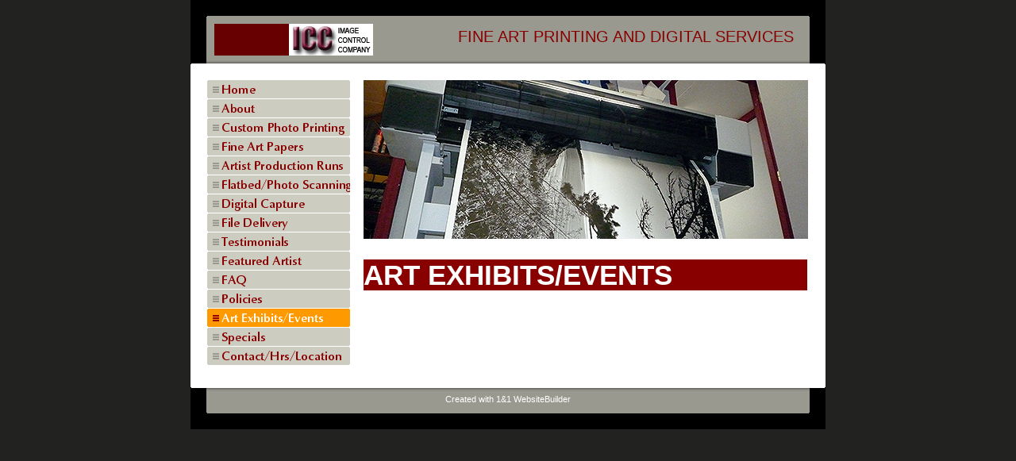

--- FILE ---
content_type: text/html
request_url: http://iccdigital.com/17.html
body_size: 1650
content:

<!DOCTYPE html
  PUBLIC "-//W3C//DTD HTML 4.01 Transitional//EN" "http://www.w3.org/TR/html4/loose.dtd">
<html><head>
      <meta http-equiv="Content-Type" content="text/html; charset=UTF-8">
   <meta name="author" content="Anthony Hartis"><meta name="description" content="Image Control Company, Charlotte, NC, provides Fine Art/Giclee printing and digital services for artists and photographers seeking the utmost in quality. Scanning and Photoshop available. 20+ yrs ex"><meta name="keywords" content="fine art printing in Charlotte, NC, printing, color printing, custom printing, black and white printing, commercial fine art printing, scanning, film scanning, flatbed scanning, flatbed, copy work, copy, copying, digital copy, duplicating, mounting, laminating, laminations, encapsulation, encapsulating, overlaminate, framing, photoshop tutoring, photoshop services, photoshop, video, video editing, post production, image prepping, giclee printing, giclee, machine prints, proofing, machine, economy prints, economy, frames, framer, giclee prints, giclee printing on canvas, giclee printers, giclee art, giclee process, giclee printing services, giclee art prints, gsm, grams per square meter, reflective, reflective media, image, image control company, CJCC, Charles Johnson Custom Color, image control, image plus, Anthony Hartis, Charles Johnson, artist production runs, art shows, gallery, galleries, art, art exhibits, art exhibit, fine art reproductions, fine art services, art leasin"><title>Art Exhibits/Events - Fine Art Printing &amp; Digital Services, Giclee Printing, Charlotte, NC</title><link rel="stylesheet" type="text/css" media="all" href="main.css"><link rel="stylesheet" type="text/css" media="all" href="colorschemes/colorscheme4/colorscheme.css"><link rel="stylesheet" type="text/css" media="all" href="style.css"><link rel="stylesheet" type="text/css" media="all" href="style17.css"><script type="text/javascript" src="live_tinc.js"></script></head><body id="main_body"><div id="container"><div id="header"><div id="text_caption">FINE ART PRINTING AND DIGITAL SERVICES</div><div id="logo"><a href="index.html"></a></div></div><div id="main_container"><table id="layout_table"><tr><td id="left_column"><div id="left_column_container"><div id="main_nav_container"><ul id="main_nav_list"><li><a class="navimain_link navimain_link_1" href="index.html"><span class="hidden">Home</span></a></li><li><a class="navimain_link navimain_link_2" href="2.html"><span class="hidden">About</span></a></li><li><a class="navimain_link navimain_link_3" href="3.html"><span class="hidden">Custom Photo Printing</span></a></li><li><a class="navimain_link navimain_link_15" href="15.html"><span class="hidden">Fine Art Papers</span></a></li><li><a class="navimain_link navimain_link_21" href="21.html"><span class="hidden">Artist Production Runs</span></a></li><li><a class="navimain_link navimain_link_14" href="14.html"><span class="hidden">Flatbed/Photo Scanning</span></a></li><li><a class="navimain_link navimain_link_5" href="5.html"><span class="hidden">Digital Capture</span></a></li><li><a class="navimain_link navimain_link_7" href="7.html"><span class="hidden">File Delivery</span></a></li><li><a class="navimain_link navimain_link_12" href="12.html"><span class="hidden">Testimonials</span></a></li><li><a class="navimain_link navimain_link_8" href="8.html"><span class="hidden">Featured Artist</span></a></li><li><a class="navimain_link navimain_link_10" href="10.html"><span class="hidden">FAQ</span></a></li><li><a class="navimain_link navimain_link_18" href="18.html"><span class="hidden">Policies</span></a></li><li><a class="navimain_current" href="17.html"><span class="hidden">Art Exhibits/Events</span></a><div class="sub_nav_container"></div></li><li><a class="navimain_link navimain_link_19" href="19.html"><span class="hidden">Specials</span></a></li><li><a class="navimain_link navimain_link_9" href="9.html"><span class="hidden">Contact/Hrs/Location</span></a></li></ul></div></div></td><td id="right_column"><div id="sub_container2"><div id="key_visual">&nbsp;</div><div id="content_container" class="content"><h1><span style="font-size:35px;"><font color="#ffffff" style="background-color:rgb(136, 0, 0);"><strong>ART EXHIBITS/EVENTS&nbsp;&nbsp;&nbsp;&nbsp;&nbsp;&nbsp;&nbsp;&nbsp;&nbsp;&nbsp;&nbsp;&nbsp;&nbsp;&nbsp;&nbsp;&nbsp;&nbsp; </strong></font></span></h1>


</div></div></td></tr></table></div><div id="footer"><div id="footer_text">Created with 1&amp;1 WebsiteBuilder</div></div></div><!-- wfxbuild / 1.0 / layout2-6 / 2017-04-05 04:21:50 CEST--></body></html>

--- FILE ---
content_type: text/css
request_url: http://iccdigital.com/colorschemes/colorscheme4/colorscheme.css
body_size: 3074
content:
/*----------------------------------------------------------------------------
	colorscheme1.css for colorscheme 1

	this css-file contains all definitions, that depend on the colorscheme.

	(c) Schlund + Partner AG
----------------------------------------------------------------------------*/


/*-- main container --------------------------------------------------------*/

#container {
	background: #fff;
}

/*--- header ---------------------------------------------------------------*/
#header	{
	background : url(images/static/headerbg.gif) no-repeat;
}

/*--- main navigation ------------------------------------------------------*/
#main_nav_container {

}

/*--- logo -----------------------------------------------------------------*/

#logo {
	background: no-repeat;
}

/*--- caption --------------------------------------------------------------*/

#text_caption {
	color: #fff;
}

/*--- main navigation ------------------------------------------------------*/

#main_nav_list	{

}


/*--- footer ---------------------------------------------------------------*/

#footer {
	background: transparent url(images/static/footerbg.gif) top left no-repeat;
}

#footer_text {
	color: #fff;
}


/*----------------------------------------------------------------------------
  default-styles for html-elements
----------------------------------------------------------------------------*/

/*--- body -----------------------------------------------------------------*/

body {
	color: #000;
	background : #222220;
}

/*--- paragraph ------------------------------------------------------------*/

#content_container p {
	color: #222220;
}

/*--- headings -------------------------------------------------------------*/

#content_container h1 {
	color: #900;
}

#content_container h2 {
	color: #900;
}

#content_container h3 {
	color: #900;
}

/*--- links ----------------------------------------------------------------*/

#content_container a:link{
	color: #900;
}

#content_container a:visited {
	color: #900;
}

#content_container a:hover {
	color: #c00;
}

#content_container a:active {
	color: #900;
}

/*--- tables ---------------------------------------------------------------*/

table {

}

th {

}

tr {

}

td {

}

#content_container table {
	border-color: #999990;
}

#content_container th {
	color: #fff;
	background-color:#999990;
	padding: 3px 2px 3px 2px;
}

#content_container tr.odd {
	color: #222220;
	background-color:#fff;
	padding: 3px 2px 3px 2px;
}

#content_container tr.even {
	color: #222220;
	background-color:#eeeee0;
	padding: 3px 2px 3px 2px;
}

/*--- forms ----------------------------------------------------------------*/

fieldset {
	border-color: #222220;
}

legend{
	color: #222220;
}

label {
	color: #222220;
}

input {
	border-color: #222220;
}

textarea {
	border-color: #222220;
}

/*--------------------------------------------------------------------------*/


--- FILE ---
content_type: text/css
request_url: http://iccdigital.com/style.css
body_size: 2125
content:

div#logo a {
  display: block;
  width: 100%;
  height: 100%;
}
#footer_text a {
  font-family: Tahoma,Verdana,Arial,Trebuchet MS,sans-serif;
  font-style: normal;
  font-size: 11px;
  font-weight: normal;
  color: #fff;
  text-decoration: underline; white-space: nowrap;
}

    
#logo {
   background: url(resources/$28M$29+logo-home.jpg) no-repeat;
}
#key_visual {
   background: url(resources/P1050352.jpg) no-repeat;
}
#text_caption {
  font-family: Arial,sans-serif;
  font-style: normal;
  font-size: 20px;
  font-weight: normal;
  text-decoration: none;
  color: #800;
}
#content_container h1 {
  font-family: Arial,sans-serif;
  font-style: normal;
  font-size: 35px;
  font-weight: normal;
  text-decoration: none;
  color: #800;
}
#content_container h2 {
  font-family: Arial,sans-serif;
  font-style: normal;
  font-size: 15px;
  font-weight: normal;
  text-decoration: none;
  color: #800;
}
#content_container h3 {
  font-family: Arial,sans-serif;
  font-style: normal;
  font-size: 15px;
  font-weight: normal;
  text-decoration: none;
  color: #900;
}
#content_container, #content_container p {
  font-family: Arial,sans-serif;
  font-style: normal;
  font-size: 12px;
  font-weight: normal;
  text-decoration: none;
  color: #222220;
}
#content_container a:link {
  font-family: Arial,sans-serif;
  font-style: normal;
  font-size: 12px;
  font-weight: normal;
  text-decoration: underline;
  color: #900;
}
#content_container a:visited {
  font-family: Arial,sans-serif;
  font-style: normal;
  font-size: 12px;
  font-weight: normal;
  text-decoration: underline;
  color: #900;
}
#content_container a:hover {
  font-family: Arial,sans-serif;
  font-style: normal;
  font-size: 12px;
  font-weight: normal;
  text-decoration: none;
  color: #c00;
}
#content_container a:active {
  font-family: Arial,sans-serif;
  font-style: normal;
  font-size: 12px;
  font-weight: normal;
  text-decoration: underline;
  color: #900;
}
#footer_text {
  font-family: Tahoma,Verdana,Arial,Trebuchet MS,sans-serif;
  font-style: normal;
  font-size: 11px;
  font-weight: normal;
  text-decoration: none;
  color: #fff;
}



--- FILE ---
content_type: text/css
request_url: http://iccdigital.com/style17.css
body_size: 2281
content:

a.navimain_link_1 {
				   background: url(img29.png) no-repeat;

				}
				a.navimain_link_1:hover {
				   background: url(img30.png) no-repeat;

				}
			a.navimain_link_2 {
				   background: url(img1.png) no-repeat;

				}
				a.navimain_link_2:hover {
				   background: url(img2.png) no-repeat;

				}
			a.navimain_link_3 {
				   background: url(img3.png) no-repeat;

				}
				a.navimain_link_3:hover {
				   background: url(img4.png) no-repeat;

				}
			a.navimain_link_15 {
				   background: url(img5.png) no-repeat;

				}
				a.navimain_link_15:hover {
				   background: url(img6.png) no-repeat;

				}
			a.navimain_link_21 {
				   background: url(img7.png) no-repeat;

				}
				a.navimain_link_21:hover {
				   background: url(img8.png) no-repeat;

				}
			a.navimain_link_14 {
				   background: url(img9.png) no-repeat;

				}
				a.navimain_link_14:hover {
				   background: url(img10.png) no-repeat;

				}
			a.navimain_link_5 {
				   background: url(img11.png) no-repeat;

				}
				a.navimain_link_5:hover {
				   background: url(img12.png) no-repeat;

				}
			a.navimain_link_7 {
				   background: url(img13.png) no-repeat;

				}
				a.navimain_link_7:hover {
				   background: url(img14.png) no-repeat;

				}
			a.navimain_link_12 {
				   background: url(img15.png) no-repeat;

				}
				a.navimain_link_12:hover {
				   background: url(img16.png) no-repeat;

				}
			a.navimain_link_8 {
				   background: url(img17.png) no-repeat;

				}
				a.navimain_link_8:hover {
				   background: url(img18.png) no-repeat;

				}
			a.navimain_link_10 {
				   background: url(img19.png) no-repeat;

				}
				a.navimain_link_10:hover {
				   background: url(img20.png) no-repeat;

				}
			a.navimain_link_18 {
				   background: url(img21.png) no-repeat;

				}
				a.navimain_link_18:hover {
				   background: url(img22.png) no-repeat;

				}
			a.navimain_current {
				   background: url(img42.png) no-repeat;

				}
			a.navimain_link_19 {
				   background: url(img25.png) no-repeat;

				}
				a.navimain_link_19:hover {
				   background: url(img26.png) no-repeat;

				}
			a.navimain_link_9 {
				   background: url(img27.png) no-repeat;

				}
				a.navimain_link_9:hover {
				   background: url(img28.png) no-repeat;

				}
			
